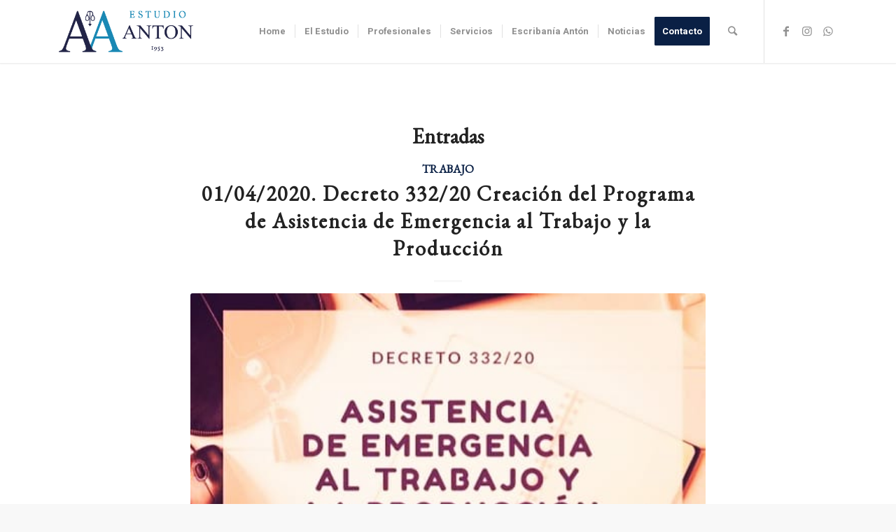

--- FILE ---
content_type: text/html; charset=UTF-8
request_url: http://jpanton.com.ar/tag/medidas-de-emergencia/
body_size: 13739
content:
<!DOCTYPE html>
<html lang="es" class="html_stretched responsive av-preloader-disabled av-default-lightbox  html_header_top html_logo_left html_main_nav_header html_menu_right html_slim html_header_sticky html_header_shrinking_disabled html_mobile_menu_tablet html_header_searchicon html_content_align_center html_header_unstick_top html_header_stretch_disabled html_minimal_header html_minimal_header_shadow html_elegant-blog html_av-overlay-side html_av-overlay-side-minimal html_av-submenu-noclone html_entry_id_2214 av-cookies-no-cookie-consent av-no-preview html_text_menu_active ">
<head>
<meta charset="UTF-8" />


<!-- mobile setting -->
<meta name="viewport" content="width=device-width, initial-scale=1">

<!-- Scripts/CSS and wp_head hook -->
<meta name='robots' content='index, follow, max-image-preview:large, max-snippet:-1, max-video-preview:-1' />

	<!-- This site is optimized with the Yoast SEO plugin v19.11 - https://yoast.com/wordpress/plugins/seo/ -->
	<title>medidas de emergencia archivos - Estudio Antón</title>
	<link rel="canonical" href="http://jpanton.com.ar/tag/medidas-de-emergencia/" />
	<meta property="og:locale" content="es_ES" />
	<meta property="og:type" content="article" />
	<meta property="og:title" content="medidas de emergencia archivos - Estudio Antón" />
	<meta property="og:url" content="http://jpanton.com.ar/tag/medidas-de-emergencia/" />
	<meta property="og:site_name" content="Estudio Antón" />
	<meta name="twitter:card" content="summary_large_image" />
	<script type="application/ld+json" class="yoast-schema-graph">{"@context":"https://schema.org","@graph":[{"@type":"CollectionPage","@id":"http://jpanton.com.ar/tag/medidas-de-emergencia/","url":"http://jpanton.com.ar/tag/medidas-de-emergencia/","name":"medidas de emergencia archivos - Estudio Antón","isPartOf":{"@id":"http://jpanton.com.ar/#website"},"primaryImageOfPage":{"@id":"http://jpanton.com.ar/tag/medidas-de-emergencia/#primaryimage"},"image":{"@id":"http://jpanton.com.ar/tag/medidas-de-emergencia/#primaryimage"},"thumbnailUrl":"http://jpanton.com.ar/wp-content/uploads/2020/04/WhatsApp-Image-2020-04-09-at-12.00.58.jpeg","breadcrumb":{"@id":"http://jpanton.com.ar/tag/medidas-de-emergencia/#breadcrumb"},"inLanguage":"es"},{"@type":"ImageObject","inLanguage":"es","@id":"http://jpanton.com.ar/tag/medidas-de-emergencia/#primaryimage","url":"http://jpanton.com.ar/wp-content/uploads/2020/04/WhatsApp-Image-2020-04-09-at-12.00.58.jpeg","contentUrl":"http://jpanton.com.ar/wp-content/uploads/2020/04/WhatsApp-Image-2020-04-09-at-12.00.58.jpeg","width":510,"height":273},{"@type":"BreadcrumbList","@id":"http://jpanton.com.ar/tag/medidas-de-emergencia/#breadcrumb","itemListElement":[{"@type":"ListItem","position":1,"name":"Portada","item":"http://jpanton.com.ar/"},{"@type":"ListItem","position":2,"name":"medidas de emergencia"}]},{"@type":"WebSite","@id":"http://jpanton.com.ar/#website","url":"http://jpanton.com.ar/","name":"Estudio Antón","description":"","publisher":{"@id":"http://jpanton.com.ar/#organization"},"potentialAction":[{"@type":"SearchAction","target":{"@type":"EntryPoint","urlTemplate":"http://jpanton.com.ar/?s={search_term_string}"},"query-input":"required name=search_term_string"}],"inLanguage":"es"},{"@type":"Organization","@id":"http://jpanton.com.ar/#organization","name":"Estudio Antón","url":"http://jpanton.com.ar/","logo":{"@type":"ImageObject","inLanguage":"es","@id":"http://jpanton.com.ar/#/schema/logo/image/","url":"http://jpanton.com.ar/wp-content/uploads/2020/04/logo_anton.png","contentUrl":"http://jpanton.com.ar/wp-content/uploads/2020/04/logo_anton.png","width":340,"height":156,"caption":"Estudio Antón"},"image":{"@id":"http://jpanton.com.ar/#/schema/logo/image/"},"sameAs":["https://www.instagram.com/estudio.anton/","https://www.facebook.com/estudioantonrqta"]}]}</script>
	<!-- / Yoast SEO plugin. -->


<link rel="alternate" type="application/rss+xml" title="Estudio Antón &raquo; Feed" href="http://jpanton.com.ar/feed/" />
<link rel="alternate" type="application/rss+xml" title="Estudio Antón &raquo; Feed de los comentarios" href="http://jpanton.com.ar/comments/feed/" />
<link rel="alternate" type="application/rss+xml" title="Estudio Antón &raquo; Etiqueta medidas de emergencia del feed" href="http://jpanton.com.ar/tag/medidas-de-emergencia/feed/" />

<!-- google webfont font replacement -->

			<script type='text/javascript'>

				(function() {
					
					/*	check if webfonts are disabled by user setting via cookie - or user must opt in.	*/
					var html = document.getElementsByTagName('html')[0];
					var cookie_check = html.className.indexOf('av-cookies-needs-opt-in') >= 0 || html.className.indexOf('av-cookies-can-opt-out') >= 0;
					var allow_continue = true;
					var silent_accept_cookie = html.className.indexOf('av-cookies-user-silent-accept') >= 0;

					if( cookie_check && ! silent_accept_cookie )
					{
						if( ! document.cookie.match(/aviaCookieConsent/) || html.className.indexOf('av-cookies-session-refused') >= 0 )
						{
							allow_continue = false;
						}
						else
						{
							if( ! document.cookie.match(/aviaPrivacyRefuseCookiesHideBar/) )
							{
								allow_continue = false;
							}
							else if( ! document.cookie.match(/aviaPrivacyEssentialCookiesEnabled/) )
							{
								allow_continue = false;
							}
							else if( document.cookie.match(/aviaPrivacyGoogleWebfontsDisabled/) )
							{
								allow_continue = false;
							}
						}
					}
					
					if( allow_continue )
					{
						var f = document.createElement('link');
					
						f.type 	= 'text/css';
						f.rel 	= 'stylesheet';
						f.href 	= '//fonts.googleapis.com/css?family=EB+Garamond%7CHeebo:100,400,700';
						f.id 	= 'avia-google-webfont';

						document.getElementsByTagName('head')[0].appendChild(f);
					}
				})();
			
			</script>
			<script type="text/javascript">
window._wpemojiSettings = {"baseUrl":"https:\/\/s.w.org\/images\/core\/emoji\/14.0.0\/72x72\/","ext":".png","svgUrl":"https:\/\/s.w.org\/images\/core\/emoji\/14.0.0\/svg\/","svgExt":".svg","source":{"concatemoji":"http:\/\/jpanton.com.ar\/wp-includes\/js\/wp-emoji-release.min.js?ver=8887832c184c9761bce614bca1f546f1"}};
/*! This file is auto-generated */
!function(e,a,t){var n,r,o,i=a.createElement("canvas"),p=i.getContext&&i.getContext("2d");function s(e,t){var a=String.fromCharCode,e=(p.clearRect(0,0,i.width,i.height),p.fillText(a.apply(this,e),0,0),i.toDataURL());return p.clearRect(0,0,i.width,i.height),p.fillText(a.apply(this,t),0,0),e===i.toDataURL()}function c(e){var t=a.createElement("script");t.src=e,t.defer=t.type="text/javascript",a.getElementsByTagName("head")[0].appendChild(t)}for(o=Array("flag","emoji"),t.supports={everything:!0,everythingExceptFlag:!0},r=0;r<o.length;r++)t.supports[o[r]]=function(e){if(p&&p.fillText)switch(p.textBaseline="top",p.font="600 32px Arial",e){case"flag":return s([127987,65039,8205,9895,65039],[127987,65039,8203,9895,65039])?!1:!s([55356,56826,55356,56819],[55356,56826,8203,55356,56819])&&!s([55356,57332,56128,56423,56128,56418,56128,56421,56128,56430,56128,56423,56128,56447],[55356,57332,8203,56128,56423,8203,56128,56418,8203,56128,56421,8203,56128,56430,8203,56128,56423,8203,56128,56447]);case"emoji":return!s([129777,127995,8205,129778,127999],[129777,127995,8203,129778,127999])}return!1}(o[r]),t.supports.everything=t.supports.everything&&t.supports[o[r]],"flag"!==o[r]&&(t.supports.everythingExceptFlag=t.supports.everythingExceptFlag&&t.supports[o[r]]);t.supports.everythingExceptFlag=t.supports.everythingExceptFlag&&!t.supports.flag,t.DOMReady=!1,t.readyCallback=function(){t.DOMReady=!0},t.supports.everything||(n=function(){t.readyCallback()},a.addEventListener?(a.addEventListener("DOMContentLoaded",n,!1),e.addEventListener("load",n,!1)):(e.attachEvent("onload",n),a.attachEvent("onreadystatechange",function(){"complete"===a.readyState&&t.readyCallback()})),(e=t.source||{}).concatemoji?c(e.concatemoji):e.wpemoji&&e.twemoji&&(c(e.twemoji),c(e.wpemoji)))}(window,document,window._wpemojiSettings);
</script>
<style type="text/css">
img.wp-smiley,
img.emoji {
	display: inline !important;
	border: none !important;
	box-shadow: none !important;
	height: 1em !important;
	width: 1em !important;
	margin: 0 0.07em !important;
	vertical-align: -0.1em !important;
	background: none !important;
	padding: 0 !important;
}
</style>
	<link rel='stylesheet' id='avia-grid-css' href='http://jpanton.com.ar/wp-content/themes/enfold/css/grid.css?ver=4.7.3' type='text/css' media='all' />
<link rel='stylesheet' id='avia-base-css' href='http://jpanton.com.ar/wp-content/themes/enfold/css/base.css?ver=4.7.3' type='text/css' media='all' />
<link rel='stylesheet' id='avia-layout-css' href='http://jpanton.com.ar/wp-content/themes/enfold/css/layout.css?ver=4.7.3' type='text/css' media='all' />
<link rel='stylesheet' id='avia-module-blog-css' href='http://jpanton.com.ar/wp-content/themes/enfold/config-templatebuilder/avia-shortcodes/blog/blog.css?ver=8887832c184c9761bce614bca1f546f1' type='text/css' media='all' />
<link rel='stylesheet' id='avia-module-postslider-css' href='http://jpanton.com.ar/wp-content/themes/enfold/config-templatebuilder/avia-shortcodes/postslider/postslider.css?ver=8887832c184c9761bce614bca1f546f1' type='text/css' media='all' />
<link rel='stylesheet' id='avia-module-button-css' href='http://jpanton.com.ar/wp-content/themes/enfold/config-templatebuilder/avia-shortcodes/buttons/buttons.css?ver=8887832c184c9761bce614bca1f546f1' type='text/css' media='all' />
<link rel='stylesheet' id='avia-module-buttonrow-css' href='http://jpanton.com.ar/wp-content/themes/enfold/config-templatebuilder/avia-shortcodes/buttonrow/buttonrow.css?ver=8887832c184c9761bce614bca1f546f1' type='text/css' media='all' />
<link rel='stylesheet' id='avia-module-comments-css' href='http://jpanton.com.ar/wp-content/themes/enfold/config-templatebuilder/avia-shortcodes/comments/comments.css?ver=8887832c184c9761bce614bca1f546f1' type='text/css' media='all' />
<link rel='stylesheet' id='avia-module-slideshow-css' href='http://jpanton.com.ar/wp-content/themes/enfold/config-templatebuilder/avia-shortcodes/slideshow/slideshow.css?ver=8887832c184c9761bce614bca1f546f1' type='text/css' media='all' />
<link rel='stylesheet' id='avia-module-slideshow-contentpartner-css' href='http://jpanton.com.ar/wp-content/themes/enfold/config-templatebuilder/avia-shortcodes/contentslider/contentslider.css?ver=8887832c184c9761bce614bca1f546f1' type='text/css' media='all' />
<link rel='stylesheet' id='avia-module-gallery-css' href='http://jpanton.com.ar/wp-content/themes/enfold/config-templatebuilder/avia-shortcodes/gallery/gallery.css?ver=8887832c184c9761bce614bca1f546f1' type='text/css' media='all' />
<link rel='stylesheet' id='avia-module-gridrow-css' href='http://jpanton.com.ar/wp-content/themes/enfold/config-templatebuilder/avia-shortcodes/grid_row/grid_row.css?ver=8887832c184c9761bce614bca1f546f1' type='text/css' media='all' />
<link rel='stylesheet' id='avia-module-heading-css' href='http://jpanton.com.ar/wp-content/themes/enfold/config-templatebuilder/avia-shortcodes/heading/heading.css?ver=8887832c184c9761bce614bca1f546f1' type='text/css' media='all' />
<link rel='stylesheet' id='avia-module-hr-css' href='http://jpanton.com.ar/wp-content/themes/enfold/config-templatebuilder/avia-shortcodes/hr/hr.css?ver=8887832c184c9761bce614bca1f546f1' type='text/css' media='all' />
<link rel='stylesheet' id='avia-module-icon-css' href='http://jpanton.com.ar/wp-content/themes/enfold/config-templatebuilder/avia-shortcodes/icon/icon.css?ver=8887832c184c9761bce614bca1f546f1' type='text/css' media='all' />
<link rel='stylesheet' id='avia-module-image-css' href='http://jpanton.com.ar/wp-content/themes/enfold/config-templatebuilder/avia-shortcodes/image/image.css?ver=8887832c184c9761bce614bca1f546f1' type='text/css' media='all' />
<link rel='stylesheet' id='avia-module-masonry-css' href='http://jpanton.com.ar/wp-content/themes/enfold/config-templatebuilder/avia-shortcodes/masonry_entries/masonry_entries.css?ver=8887832c184c9761bce614bca1f546f1' type='text/css' media='all' />
<link rel='stylesheet' id='avia-siteloader-css' href='http://jpanton.com.ar/wp-content/themes/enfold/css/avia-snippet-site-preloader.css?ver=8887832c184c9761bce614bca1f546f1' type='text/css' media='all' />
<link rel='stylesheet' id='avia-module-promobox-css' href='http://jpanton.com.ar/wp-content/themes/enfold/config-templatebuilder/avia-shortcodes/promobox/promobox.css?ver=8887832c184c9761bce614bca1f546f1' type='text/css' media='all' />
<link rel='stylesheet' id='avia-module-social-css' href='http://jpanton.com.ar/wp-content/themes/enfold/config-templatebuilder/avia-shortcodes/social_share/social_share.css?ver=8887832c184c9761bce614bca1f546f1' type='text/css' media='all' />
<link rel='stylesheet' id='avia-module-tabsection-css' href='http://jpanton.com.ar/wp-content/themes/enfold/config-templatebuilder/avia-shortcodes/tab_section/tab_section.css?ver=8887832c184c9761bce614bca1f546f1' type='text/css' media='all' />
<link rel='stylesheet' id='avia-module-tabs-css' href='http://jpanton.com.ar/wp-content/themes/enfold/config-templatebuilder/avia-shortcodes/tabs/tabs.css?ver=8887832c184c9761bce614bca1f546f1' type='text/css' media='all' />
<link rel='stylesheet' id='avia-module-toggles-css' href='http://jpanton.com.ar/wp-content/themes/enfold/config-templatebuilder/avia-shortcodes/toggles/toggles.css?ver=8887832c184c9761bce614bca1f546f1' type='text/css' media='all' />
<link rel='stylesheet' id='avia-module-video-css' href='http://jpanton.com.ar/wp-content/themes/enfold/config-templatebuilder/avia-shortcodes/video/video.css?ver=8887832c184c9761bce614bca1f546f1' type='text/css' media='all' />
<link rel='stylesheet' id='wp-block-library-css' href='http://jpanton.com.ar/wp-includes/css/dist/block-library/style.min.css?ver=8887832c184c9761bce614bca1f546f1' type='text/css' media='all' />
<link rel='stylesheet' id='classic-theme-styles-css' href='http://jpanton.com.ar/wp-includes/css/classic-themes.min.css?ver=1' type='text/css' media='all' />
<style id='global-styles-inline-css' type='text/css'>
body{--wp--preset--color--black: #000000;--wp--preset--color--cyan-bluish-gray: #abb8c3;--wp--preset--color--white: #ffffff;--wp--preset--color--pale-pink: #f78da7;--wp--preset--color--vivid-red: #cf2e2e;--wp--preset--color--luminous-vivid-orange: #ff6900;--wp--preset--color--luminous-vivid-amber: #fcb900;--wp--preset--color--light-green-cyan: #7bdcb5;--wp--preset--color--vivid-green-cyan: #00d084;--wp--preset--color--pale-cyan-blue: #8ed1fc;--wp--preset--color--vivid-cyan-blue: #0693e3;--wp--preset--color--vivid-purple: #9b51e0;--wp--preset--gradient--vivid-cyan-blue-to-vivid-purple: linear-gradient(135deg,rgba(6,147,227,1) 0%,rgb(155,81,224) 100%);--wp--preset--gradient--light-green-cyan-to-vivid-green-cyan: linear-gradient(135deg,rgb(122,220,180) 0%,rgb(0,208,130) 100%);--wp--preset--gradient--luminous-vivid-amber-to-luminous-vivid-orange: linear-gradient(135deg,rgba(252,185,0,1) 0%,rgba(255,105,0,1) 100%);--wp--preset--gradient--luminous-vivid-orange-to-vivid-red: linear-gradient(135deg,rgba(255,105,0,1) 0%,rgb(207,46,46) 100%);--wp--preset--gradient--very-light-gray-to-cyan-bluish-gray: linear-gradient(135deg,rgb(238,238,238) 0%,rgb(169,184,195) 100%);--wp--preset--gradient--cool-to-warm-spectrum: linear-gradient(135deg,rgb(74,234,220) 0%,rgb(151,120,209) 20%,rgb(207,42,186) 40%,rgb(238,44,130) 60%,rgb(251,105,98) 80%,rgb(254,248,76) 100%);--wp--preset--gradient--blush-light-purple: linear-gradient(135deg,rgb(255,206,236) 0%,rgb(152,150,240) 100%);--wp--preset--gradient--blush-bordeaux: linear-gradient(135deg,rgb(254,205,165) 0%,rgb(254,45,45) 50%,rgb(107,0,62) 100%);--wp--preset--gradient--luminous-dusk: linear-gradient(135deg,rgb(255,203,112) 0%,rgb(199,81,192) 50%,rgb(65,88,208) 100%);--wp--preset--gradient--pale-ocean: linear-gradient(135deg,rgb(255,245,203) 0%,rgb(182,227,212) 50%,rgb(51,167,181) 100%);--wp--preset--gradient--electric-grass: linear-gradient(135deg,rgb(202,248,128) 0%,rgb(113,206,126) 100%);--wp--preset--gradient--midnight: linear-gradient(135deg,rgb(2,3,129) 0%,rgb(40,116,252) 100%);--wp--preset--duotone--dark-grayscale: url('#wp-duotone-dark-grayscale');--wp--preset--duotone--grayscale: url('#wp-duotone-grayscale');--wp--preset--duotone--purple-yellow: url('#wp-duotone-purple-yellow');--wp--preset--duotone--blue-red: url('#wp-duotone-blue-red');--wp--preset--duotone--midnight: url('#wp-duotone-midnight');--wp--preset--duotone--magenta-yellow: url('#wp-duotone-magenta-yellow');--wp--preset--duotone--purple-green: url('#wp-duotone-purple-green');--wp--preset--duotone--blue-orange: url('#wp-duotone-blue-orange');--wp--preset--font-size--small: 13px;--wp--preset--font-size--medium: 20px;--wp--preset--font-size--large: 36px;--wp--preset--font-size--x-large: 42px;--wp--preset--spacing--20: 0.44rem;--wp--preset--spacing--30: 0.67rem;--wp--preset--spacing--40: 1rem;--wp--preset--spacing--50: 1.5rem;--wp--preset--spacing--60: 2.25rem;--wp--preset--spacing--70: 3.38rem;--wp--preset--spacing--80: 5.06rem;}:where(.is-layout-flex){gap: 0.5em;}body .is-layout-flow > .alignleft{float: left;margin-inline-start: 0;margin-inline-end: 2em;}body .is-layout-flow > .alignright{float: right;margin-inline-start: 2em;margin-inline-end: 0;}body .is-layout-flow > .aligncenter{margin-left: auto !important;margin-right: auto !important;}body .is-layout-constrained > .alignleft{float: left;margin-inline-start: 0;margin-inline-end: 2em;}body .is-layout-constrained > .alignright{float: right;margin-inline-start: 2em;margin-inline-end: 0;}body .is-layout-constrained > .aligncenter{margin-left: auto !important;margin-right: auto !important;}body .is-layout-constrained > :where(:not(.alignleft):not(.alignright):not(.alignfull)){max-width: var(--wp--style--global--content-size);margin-left: auto !important;margin-right: auto !important;}body .is-layout-constrained > .alignwide{max-width: var(--wp--style--global--wide-size);}body .is-layout-flex{display: flex;}body .is-layout-flex{flex-wrap: wrap;align-items: center;}body .is-layout-flex > *{margin: 0;}:where(.wp-block-columns.is-layout-flex){gap: 2em;}.has-black-color{color: var(--wp--preset--color--black) !important;}.has-cyan-bluish-gray-color{color: var(--wp--preset--color--cyan-bluish-gray) !important;}.has-white-color{color: var(--wp--preset--color--white) !important;}.has-pale-pink-color{color: var(--wp--preset--color--pale-pink) !important;}.has-vivid-red-color{color: var(--wp--preset--color--vivid-red) !important;}.has-luminous-vivid-orange-color{color: var(--wp--preset--color--luminous-vivid-orange) !important;}.has-luminous-vivid-amber-color{color: var(--wp--preset--color--luminous-vivid-amber) !important;}.has-light-green-cyan-color{color: var(--wp--preset--color--light-green-cyan) !important;}.has-vivid-green-cyan-color{color: var(--wp--preset--color--vivid-green-cyan) !important;}.has-pale-cyan-blue-color{color: var(--wp--preset--color--pale-cyan-blue) !important;}.has-vivid-cyan-blue-color{color: var(--wp--preset--color--vivid-cyan-blue) !important;}.has-vivid-purple-color{color: var(--wp--preset--color--vivid-purple) !important;}.has-black-background-color{background-color: var(--wp--preset--color--black) !important;}.has-cyan-bluish-gray-background-color{background-color: var(--wp--preset--color--cyan-bluish-gray) !important;}.has-white-background-color{background-color: var(--wp--preset--color--white) !important;}.has-pale-pink-background-color{background-color: var(--wp--preset--color--pale-pink) !important;}.has-vivid-red-background-color{background-color: var(--wp--preset--color--vivid-red) !important;}.has-luminous-vivid-orange-background-color{background-color: var(--wp--preset--color--luminous-vivid-orange) !important;}.has-luminous-vivid-amber-background-color{background-color: var(--wp--preset--color--luminous-vivid-amber) !important;}.has-light-green-cyan-background-color{background-color: var(--wp--preset--color--light-green-cyan) !important;}.has-vivid-green-cyan-background-color{background-color: var(--wp--preset--color--vivid-green-cyan) !important;}.has-pale-cyan-blue-background-color{background-color: var(--wp--preset--color--pale-cyan-blue) !important;}.has-vivid-cyan-blue-background-color{background-color: var(--wp--preset--color--vivid-cyan-blue) !important;}.has-vivid-purple-background-color{background-color: var(--wp--preset--color--vivid-purple) !important;}.has-black-border-color{border-color: var(--wp--preset--color--black) !important;}.has-cyan-bluish-gray-border-color{border-color: var(--wp--preset--color--cyan-bluish-gray) !important;}.has-white-border-color{border-color: var(--wp--preset--color--white) !important;}.has-pale-pink-border-color{border-color: var(--wp--preset--color--pale-pink) !important;}.has-vivid-red-border-color{border-color: var(--wp--preset--color--vivid-red) !important;}.has-luminous-vivid-orange-border-color{border-color: var(--wp--preset--color--luminous-vivid-orange) !important;}.has-luminous-vivid-amber-border-color{border-color: var(--wp--preset--color--luminous-vivid-amber) !important;}.has-light-green-cyan-border-color{border-color: var(--wp--preset--color--light-green-cyan) !important;}.has-vivid-green-cyan-border-color{border-color: var(--wp--preset--color--vivid-green-cyan) !important;}.has-pale-cyan-blue-border-color{border-color: var(--wp--preset--color--pale-cyan-blue) !important;}.has-vivid-cyan-blue-border-color{border-color: var(--wp--preset--color--vivid-cyan-blue) !important;}.has-vivid-purple-border-color{border-color: var(--wp--preset--color--vivid-purple) !important;}.has-vivid-cyan-blue-to-vivid-purple-gradient-background{background: var(--wp--preset--gradient--vivid-cyan-blue-to-vivid-purple) !important;}.has-light-green-cyan-to-vivid-green-cyan-gradient-background{background: var(--wp--preset--gradient--light-green-cyan-to-vivid-green-cyan) !important;}.has-luminous-vivid-amber-to-luminous-vivid-orange-gradient-background{background: var(--wp--preset--gradient--luminous-vivid-amber-to-luminous-vivid-orange) !important;}.has-luminous-vivid-orange-to-vivid-red-gradient-background{background: var(--wp--preset--gradient--luminous-vivid-orange-to-vivid-red) !important;}.has-very-light-gray-to-cyan-bluish-gray-gradient-background{background: var(--wp--preset--gradient--very-light-gray-to-cyan-bluish-gray) !important;}.has-cool-to-warm-spectrum-gradient-background{background: var(--wp--preset--gradient--cool-to-warm-spectrum) !important;}.has-blush-light-purple-gradient-background{background: var(--wp--preset--gradient--blush-light-purple) !important;}.has-blush-bordeaux-gradient-background{background: var(--wp--preset--gradient--blush-bordeaux) !important;}.has-luminous-dusk-gradient-background{background: var(--wp--preset--gradient--luminous-dusk) !important;}.has-pale-ocean-gradient-background{background: var(--wp--preset--gradient--pale-ocean) !important;}.has-electric-grass-gradient-background{background: var(--wp--preset--gradient--electric-grass) !important;}.has-midnight-gradient-background{background: var(--wp--preset--gradient--midnight) !important;}.has-small-font-size{font-size: var(--wp--preset--font-size--small) !important;}.has-medium-font-size{font-size: var(--wp--preset--font-size--medium) !important;}.has-large-font-size{font-size: var(--wp--preset--font-size--large) !important;}.has-x-large-font-size{font-size: var(--wp--preset--font-size--x-large) !important;}
.wp-block-navigation a:where(:not(.wp-element-button)){color: inherit;}
:where(.wp-block-columns.is-layout-flex){gap: 2em;}
.wp-block-pullquote{font-size: 1.5em;line-height: 1.6;}
</style>
<link rel='stylesheet' id='avia-scs-css' href='http://jpanton.com.ar/wp-content/themes/enfold/css/shortcodes.css?ver=4.7.3' type='text/css' media='all' />
<link rel='stylesheet' id='avia-popup-css-css' href='http://jpanton.com.ar/wp-content/themes/enfold/js/aviapopup/magnific-popup.css?ver=4.7.3' type='text/css' media='screen' />
<link rel='stylesheet' id='avia-lightbox-css' href='http://jpanton.com.ar/wp-content/themes/enfold/css/avia-snippet-lightbox.css?ver=4.7.3' type='text/css' media='screen' />
<link rel='stylesheet' id='avia-dynamic-css' href='http://jpanton.com.ar/wp-content/uploads/dynamic_avia/enfold.css?ver=6878f3950e69b' type='text/css' media='all' />
<link rel='stylesheet' id='avia-custom-css' href='http://jpanton.com.ar/wp-content/themes/enfold/css/custom.css?ver=4.7.3' type='text/css' media='all' />
<script type='text/javascript' src='http://jpanton.com.ar/wp-includes/js/jquery/jquery.min.js?ver=3.6.1' id='jquery-core-js'></script>
<script type='text/javascript' src='http://jpanton.com.ar/wp-includes/js/jquery/jquery-migrate.min.js?ver=3.3.2' id='jquery-migrate-js'></script>
<script type='text/javascript' src='http://jpanton.com.ar/wp-content/themes/enfold/js/avia-compat.js?ver=4.7.3' id='avia-compat-js'></script>
<link rel="https://api.w.org/" href="http://jpanton.com.ar/wp-json/" /><link rel="alternate" type="application/json" href="http://jpanton.com.ar/wp-json/wp/v2/tags/250" /><link rel="EditURI" type="application/rsd+xml" title="RSD" href="http://jpanton.com.ar/xmlrpc.php?rsd" />
<link rel="wlwmanifest" type="application/wlwmanifest+xml" href="http://jpanton.com.ar/wp-includes/wlwmanifest.xml" />

<link rel="profile" href="http://gmpg.org/xfn/11" />
<link rel="alternate" type="application/rss+xml" title="Estudio Antón RSS2 Feed" href="http://jpanton.com.ar/feed/" />
<link rel="pingback" href="http://jpanton.com.ar/xmlrpc.php" />
<!--[if lt IE 9]><script src="http://jpanton.com.ar/wp-content/themes/enfold/js/html5shiv.js"></script><![endif]-->
<link rel="icon" href="http://jpanton.com.ar/wp-content/uploads/2020/04/favicon_anton.png" type="image/png">
<link rel="icon" href="http://jpanton.com.ar/wp-content/uploads/2020/03/cropped-favicon-32x32.png" sizes="32x32" />
<link rel="icon" href="http://jpanton.com.ar/wp-content/uploads/2020/03/cropped-favicon-192x192.png" sizes="192x192" />
<link rel="apple-touch-icon" href="http://jpanton.com.ar/wp-content/uploads/2020/03/cropped-favicon-180x180.png" />
<meta name="msapplication-TileImage" content="http://jpanton.com.ar/wp-content/uploads/2020/03/cropped-favicon-270x270.png" />
<style type='text/css'>
@font-face {font-family: 'entypo-fontello'; font-weight: normal; font-style: normal; font-display: auto;
src: url('http://jpanton.com.ar/wp-content/themes/enfold/config-templatebuilder/avia-template-builder/assets/fonts/entypo-fontello.eot');
src: url('http://jpanton.com.ar/wp-content/themes/enfold/config-templatebuilder/avia-template-builder/assets/fonts/entypo-fontello.eot?#iefix') format('embedded-opentype'), 
url('http://jpanton.com.ar/wp-content/themes/enfold/config-templatebuilder/avia-template-builder/assets/fonts/entypo-fontello.woff') format('woff'),
url('http://jpanton.com.ar/wp-content/themes/enfold/config-templatebuilder/avia-template-builder/assets/fonts/entypo-fontello.woff2') format('woff2'),
url('http://jpanton.com.ar/wp-content/themes/enfold/config-templatebuilder/avia-template-builder/assets/fonts/entypo-fontello.ttf') format('truetype'), 
url('http://jpanton.com.ar/wp-content/themes/enfold/config-templatebuilder/avia-template-builder/assets/fonts/entypo-fontello.svg#entypo-fontello') format('svg');
} #top .avia-font-entypo-fontello, body .avia-font-entypo-fontello, html body [data-av_iconfont='entypo-fontello']:before{ font-family: 'entypo-fontello'; }

@font-face {font-family: 'justice'; font-weight: normal; font-style: normal; font-display: auto;
src: url('http://jpanton.com.ar/wp-content/uploads/avia_fonts/justice/justice.eot');
src: url('http://jpanton.com.ar/wp-content/uploads/avia_fonts/justice/justice.eot?#iefix') format('embedded-opentype'), 
url('http://jpanton.com.ar/wp-content/uploads/avia_fonts/justice/justice.woff') format('woff'),
url('http://jpanton.com.ar/wp-content/uploads/avia_fonts/justice/justice.woff2') format('woff2'),
url('http://jpanton.com.ar/wp-content/uploads/avia_fonts/justice/justice.ttf') format('truetype'), 
url('http://jpanton.com.ar/wp-content/uploads/avia_fonts/justice/justice.svg#justice') format('svg');
} #top .avia-font-justice, body .avia-font-justice, html body [data-av_iconfont='justice']:before{ font-family: 'justice'; }
</style>

<!--
Debugging Info for Theme support: 

Theme: Enfold
Version: 4.7.3
Installed: enfold
AviaFramework Version: 5.0
AviaBuilder Version: 4.7.1.1
aviaElementManager Version: 1.0.1
ML:192-PU:21-PLA:3
WP:6.1.9
Compress: CSS:disabled - JS:disabled
Updates: disabled
PLAu:3
--><!-- Facebook Pixel Code -->
<script>
  !function(f,b,e,v,n,t,s)
  {if(f.fbq)return;n=f.fbq=function(){n.callMethod?
  n.callMethod.apply(n,arguments):n.queue.push(arguments)};
  if(!f._fbq)f._fbq=n;n.push=n;n.loaded=!0;n.version='2.0';
  n.queue=[];t=b.createElement(e);t.async=!0;
  t.src=v;s=b.getElementsByTagName(e)[0];
  s.parentNode.insertBefore(t,s)}(window, document,'script',
  'https://connect.facebook.net/en_US/fbevents.js');
  fbq('init', '288391682187387');
  fbq('track', 'PageView');
</script>
<noscript><img height="1" width="1" style="display:none"
  src="https://www.facebook.com/tr?id=288391682187387&ev=PageView&noscript=1"
/></noscript>
<!-- End Facebook Pixel Code -->
</head>




<body id="top" class="archive tag tag-medidas-de-emergencia tag-250  rtl_columns stretched eb_garamond heebo no_sidebar_border" itemscope="itemscope" itemtype="https://schema.org/WebPage" >

	<svg xmlns="http://www.w3.org/2000/svg" viewBox="0 0 0 0" width="0" height="0" focusable="false" role="none" style="visibility: hidden; position: absolute; left: -9999px; overflow: hidden;" ><defs><filter id="wp-duotone-dark-grayscale"><feColorMatrix color-interpolation-filters="sRGB" type="matrix" values=" .299 .587 .114 0 0 .299 .587 .114 0 0 .299 .587 .114 0 0 .299 .587 .114 0 0 " /><feComponentTransfer color-interpolation-filters="sRGB" ><feFuncR type="table" tableValues="0 0.49803921568627" /><feFuncG type="table" tableValues="0 0.49803921568627" /><feFuncB type="table" tableValues="0 0.49803921568627" /><feFuncA type="table" tableValues="1 1" /></feComponentTransfer><feComposite in2="SourceGraphic" operator="in" /></filter></defs></svg><svg xmlns="http://www.w3.org/2000/svg" viewBox="0 0 0 0" width="0" height="0" focusable="false" role="none" style="visibility: hidden; position: absolute; left: -9999px; overflow: hidden;" ><defs><filter id="wp-duotone-grayscale"><feColorMatrix color-interpolation-filters="sRGB" type="matrix" values=" .299 .587 .114 0 0 .299 .587 .114 0 0 .299 .587 .114 0 0 .299 .587 .114 0 0 " /><feComponentTransfer color-interpolation-filters="sRGB" ><feFuncR type="table" tableValues="0 1" /><feFuncG type="table" tableValues="0 1" /><feFuncB type="table" tableValues="0 1" /><feFuncA type="table" tableValues="1 1" /></feComponentTransfer><feComposite in2="SourceGraphic" operator="in" /></filter></defs></svg><svg xmlns="http://www.w3.org/2000/svg" viewBox="0 0 0 0" width="0" height="0" focusable="false" role="none" style="visibility: hidden; position: absolute; left: -9999px; overflow: hidden;" ><defs><filter id="wp-duotone-purple-yellow"><feColorMatrix color-interpolation-filters="sRGB" type="matrix" values=" .299 .587 .114 0 0 .299 .587 .114 0 0 .299 .587 .114 0 0 .299 .587 .114 0 0 " /><feComponentTransfer color-interpolation-filters="sRGB" ><feFuncR type="table" tableValues="0.54901960784314 0.98823529411765" /><feFuncG type="table" tableValues="0 1" /><feFuncB type="table" tableValues="0.71764705882353 0.25490196078431" /><feFuncA type="table" tableValues="1 1" /></feComponentTransfer><feComposite in2="SourceGraphic" operator="in" /></filter></defs></svg><svg xmlns="http://www.w3.org/2000/svg" viewBox="0 0 0 0" width="0" height="0" focusable="false" role="none" style="visibility: hidden; position: absolute; left: -9999px; overflow: hidden;" ><defs><filter id="wp-duotone-blue-red"><feColorMatrix color-interpolation-filters="sRGB" type="matrix" values=" .299 .587 .114 0 0 .299 .587 .114 0 0 .299 .587 .114 0 0 .299 .587 .114 0 0 " /><feComponentTransfer color-interpolation-filters="sRGB" ><feFuncR type="table" tableValues="0 1" /><feFuncG type="table" tableValues="0 0.27843137254902" /><feFuncB type="table" tableValues="0.5921568627451 0.27843137254902" /><feFuncA type="table" tableValues="1 1" /></feComponentTransfer><feComposite in2="SourceGraphic" operator="in" /></filter></defs></svg><svg xmlns="http://www.w3.org/2000/svg" viewBox="0 0 0 0" width="0" height="0" focusable="false" role="none" style="visibility: hidden; position: absolute; left: -9999px; overflow: hidden;" ><defs><filter id="wp-duotone-midnight"><feColorMatrix color-interpolation-filters="sRGB" type="matrix" values=" .299 .587 .114 0 0 .299 .587 .114 0 0 .299 .587 .114 0 0 .299 .587 .114 0 0 " /><feComponentTransfer color-interpolation-filters="sRGB" ><feFuncR type="table" tableValues="0 0" /><feFuncG type="table" tableValues="0 0.64705882352941" /><feFuncB type="table" tableValues="0 1" /><feFuncA type="table" tableValues="1 1" /></feComponentTransfer><feComposite in2="SourceGraphic" operator="in" /></filter></defs></svg><svg xmlns="http://www.w3.org/2000/svg" viewBox="0 0 0 0" width="0" height="0" focusable="false" role="none" style="visibility: hidden; position: absolute; left: -9999px; overflow: hidden;" ><defs><filter id="wp-duotone-magenta-yellow"><feColorMatrix color-interpolation-filters="sRGB" type="matrix" values=" .299 .587 .114 0 0 .299 .587 .114 0 0 .299 .587 .114 0 0 .299 .587 .114 0 0 " /><feComponentTransfer color-interpolation-filters="sRGB" ><feFuncR type="table" tableValues="0.78039215686275 1" /><feFuncG type="table" tableValues="0 0.94901960784314" /><feFuncB type="table" tableValues="0.35294117647059 0.47058823529412" /><feFuncA type="table" tableValues="1 1" /></feComponentTransfer><feComposite in2="SourceGraphic" operator="in" /></filter></defs></svg><svg xmlns="http://www.w3.org/2000/svg" viewBox="0 0 0 0" width="0" height="0" focusable="false" role="none" style="visibility: hidden; position: absolute; left: -9999px; overflow: hidden;" ><defs><filter id="wp-duotone-purple-green"><feColorMatrix color-interpolation-filters="sRGB" type="matrix" values=" .299 .587 .114 0 0 .299 .587 .114 0 0 .299 .587 .114 0 0 .299 .587 .114 0 0 " /><feComponentTransfer color-interpolation-filters="sRGB" ><feFuncR type="table" tableValues="0.65098039215686 0.40392156862745" /><feFuncG type="table" tableValues="0 1" /><feFuncB type="table" tableValues="0.44705882352941 0.4" /><feFuncA type="table" tableValues="1 1" /></feComponentTransfer><feComposite in2="SourceGraphic" operator="in" /></filter></defs></svg><svg xmlns="http://www.w3.org/2000/svg" viewBox="0 0 0 0" width="0" height="0" focusable="false" role="none" style="visibility: hidden; position: absolute; left: -9999px; overflow: hidden;" ><defs><filter id="wp-duotone-blue-orange"><feColorMatrix color-interpolation-filters="sRGB" type="matrix" values=" .299 .587 .114 0 0 .299 .587 .114 0 0 .299 .587 .114 0 0 .299 .587 .114 0 0 " /><feComponentTransfer color-interpolation-filters="sRGB" ><feFuncR type="table" tableValues="0.098039215686275 1" /><feFuncG type="table" tableValues="0 0.66274509803922" /><feFuncB type="table" tableValues="0.84705882352941 0.41960784313725" /><feFuncA type="table" tableValues="1 1" /></feComponentTransfer><feComposite in2="SourceGraphic" operator="in" /></filter></defs></svg>
	<div id='wrap_all'>

	
<header id='header' class='all_colors header_color light_bg_color  av_header_top av_logo_left av_main_nav_header av_menu_right av_slim av_header_sticky av_header_shrinking_disabled av_header_stretch_disabled av_mobile_menu_tablet av_header_searchicon av_header_unstick_top av_seperator_small_border av_minimal_header av_minimal_header_shadow av_bottom_nav_disabled '  role="banner" itemscope="itemscope" itemtype="https://schema.org/WPHeader" >

		<div  id='header_main' class='container_wrap container_wrap_logo'>
	
        <div class='container av-logo-container'><div class='inner-container'><span class='logo'><a href='http://jpanton.com.ar/'><img height='100' width='300' src='http://jpanton.com.ar/wp-content/uploads/2020/04/logo_anton.png' alt='Estudio Antón' title='' /></a></span><nav class='main_menu' data-selectname='Selecciona una página'  role="navigation" itemscope="itemscope" itemtype="https://schema.org/SiteNavigationElement" ><div class="avia-menu av-main-nav-wrap av_menu_icon_beside"><ul id="avia-menu" class="menu av-main-nav"><li id="menu-item-852" class="menu-item menu-item-type-post_type menu-item-object-page menu-item-home menu-item-top-level menu-item-top-level-1"><a href="http://jpanton.com.ar/" itemprop="url"><span class="avia-bullet"></span><span class="avia-menu-text">Home</span><span class="avia-menu-fx"><span class="avia-arrow-wrap"><span class="avia-arrow"></span></span></span></a></li>
<li id="menu-item-849" class="menu-item menu-item-type-post_type menu-item-object-page menu-item-has-children menu-item-top-level menu-item-top-level-2"><a href="http://jpanton.com.ar/el-estudio/" itemprop="url"><span class="avia-bullet"></span><span class="avia-menu-text">El Estudio</span><span class="avia-menu-fx"><span class="avia-arrow-wrap"><span class="avia-arrow"></span></span></span></a>


<ul class="sub-menu">
	<li id="menu-item-1924" class="menu-item menu-item-type-custom menu-item-object-custom"><a href="http://jpanton.com.ar/el-estudio/#historia" itemprop="url"><span class="avia-bullet"></span><span class="avia-menu-text">Un poco de historia</span></a></li>
	<li id="menu-item-1925" class="menu-item menu-item-type-custom menu-item-object-custom"><a href="http://jpanton.com.ar/el-estudio/#mision" itemprop="url"><span class="avia-bullet"></span><span class="avia-menu-text">Misión</span></a></li>
	<li id="menu-item-1298" class="menu-item menu-item-type-post_type menu-item-object-page"><a href="http://jpanton.com.ar/corresponsales/" itemprop="url"><span class="avia-bullet"></span><span class="avia-menu-text">Corresponsales</span></a></li>
</ul>
</li>
<li id="menu-item-850" class="menu-item menu-item-type-post_type menu-item-object-page menu-item-has-children menu-item-top-level menu-item-top-level-3"><a href="http://jpanton.com.ar/profesionales/" itemprop="url"><span class="avia-bullet"></span><span class="avia-menu-text">Profesionales</span><span class="avia-menu-fx"><span class="avia-arrow-wrap"><span class="avia-arrow"></span></span></span></a>


<ul class="sub-menu">
	<li id="menu-item-1239" class="menu-item menu-item-type-post_type menu-item-object-page"><a href="http://jpanton.com.ar/profesionales/juan-pedro-anton/" itemprop="url"><span class="avia-bullet"></span><span class="avia-menu-text">Juan Pedro Antón</span></a></li>
	<li id="menu-item-1238" class="menu-item menu-item-type-post_type menu-item-object-page"><a href="http://jpanton.com.ar/profesionales/juan-pedro-anton-h/" itemprop="url"><span class="avia-bullet"></span><span class="avia-menu-text">Juan Pedro Antón (H)</span></a></li>
	<li id="menu-item-1237" class="menu-item menu-item-type-post_type menu-item-object-page"><a href="http://jpanton.com.ar/profesionales/javier-galbusera/" itemprop="url"><span class="avia-bullet"></span><span class="avia-menu-text">Javier Galbusera</span></a></li>
	<li id="menu-item-1938" class="menu-item menu-item-type-custom menu-item-object-custom"><a href="http://jpanton.com.ar/profesionales/#reveca-sartor" itemprop="url"><span class="avia-bullet"></span><span class="avia-menu-text">Reveca Sartor</span></a></li>
	<li id="menu-item-1941" class="menu-item menu-item-type-custom menu-item-object-custom"><a href="http://jpanton.com.ar/profesionales/#lorena-gimenez" itemprop="url"><span class="avia-bullet"></span><span class="avia-menu-text">Lorena Gimenez</span></a></li>
	<li id="menu-item-1942" class="menu-item menu-item-type-custom menu-item-object-custom"><a href="http://jpanton.com.ar/profesionales/#nair-bosch" itemprop="url"><span class="avia-bullet"></span><span class="avia-menu-text">Nair Bosch</span></a></li>
</ul>
</li>
<li id="menu-item-845" class="menu-item menu-item-type-post_type menu-item-object-page menu-item-top-level menu-item-top-level-4"><a href="http://jpanton.com.ar/servicios/" itemprop="url"><span class="avia-bullet"></span><span class="avia-menu-text">Servicios</span><span class="avia-menu-fx"><span class="avia-arrow-wrap"><span class="avia-arrow"></span></span></span></a></li>
<li id="menu-item-1322" class="menu-item menu-item-type-post_type menu-item-object-page menu-item-mega-parent  menu-item-top-level menu-item-top-level-5"><a href="http://jpanton.com.ar/escribania-anton/" itemprop="url"><span class="avia-bullet"></span><span class="avia-menu-text">Escribanía Antón</span><span class="avia-menu-fx"><span class="avia-arrow-wrap"><span class="avia-arrow"></span></span></span></a></li>
<li id="menu-item-847" class="menu-item menu-item-type-post_type menu-item-object-page menu-item-top-level menu-item-top-level-6"><a href="http://jpanton.com.ar/noticias/" itemprop="url"><span class="avia-bullet"></span><span class="avia-menu-text">Noticias</span><span class="avia-menu-fx"><span class="avia-arrow-wrap"><span class="avia-arrow"></span></span></span></a></li>
<li id="menu-item-848" class="menu-item menu-item-type-post_type menu-item-object-page av-menu-button av-menu-button-colored menu-item-top-level menu-item-top-level-7"><a href="http://jpanton.com.ar/contacto/" itemprop="url"><span class="avia-bullet"></span><span class="avia-menu-text">Contacto</span><span class="avia-menu-fx"><span class="avia-arrow-wrap"><span class="avia-arrow"></span></span></span></a></li>
<li id="menu-item-search" class="noMobile menu-item menu-item-search-dropdown menu-item-avia-special"><a aria-label="Buscar" href="?s=" rel="nofollow" data-avia-search-tooltip="

&lt;form role=&quot;search&quot; action=&quot;http://jpanton.com.ar/&quot; id=&quot;searchform&quot; method=&quot;get&quot; class=&quot;&quot;&gt;
	&lt;div&gt;
		&lt;input type=&quot;submit&quot; value=&quot;&quot; id=&quot;searchsubmit&quot; class=&quot;button avia-font-entypo-fontello&quot; /&gt;
		&lt;input type=&quot;text&quot; id=&quot;s&quot; name=&quot;s&quot; value=&quot;&quot; placeholder=&#039;Buscar&#039; /&gt;
			&lt;/div&gt;
&lt;/form&gt;" aria-hidden='false' data-av_icon='' data-av_iconfont='entypo-fontello'><span class="avia_hidden_link_text">Buscar</span></a></li><li class="av-burger-menu-main menu-item-avia-special av-small-burger-icon">
	        			<a href="#">
							<span class="av-hamburger av-hamburger--spin av-js-hamburger">
					        <span class="av-hamburger-box">
						          <span class="av-hamburger-inner"></span>
						          <strong>Menú</strong>
					        </span>
							</span>
						</a>
	        		   </li></ul></div><ul class='noLightbox social_bookmarks icon_count_3'><li class='social_bookmarks_facebook av-social-link-facebook social_icon_1'><a target="_blank" aria-label="Link to Facebook" href='https://www.facebook.com/estudio.anton/' aria-hidden='false' data-av_icon='' data-av_iconfont='entypo-fontello' title='Facebook' rel="noopener"><span class='avia_hidden_link_text'>Facebook</span></a></li><li class='social_bookmarks_instagram av-social-link-instagram social_icon_2'><a target="_blank" aria-label="Link to Instagram" href='https://www.instagram.com/estudio.anton/' aria-hidden='false' data-av_icon='' data-av_iconfont='entypo-fontello' title='Instagram' rel="noopener"><span class='avia_hidden_link_text'>Instagram</span></a></li><li class='social_bookmarks_whatsapp av-social-link-whatsapp social_icon_3'><a target="_blank" aria-label="Link to WhatsApp" href='https://wa.me/543482448651' aria-hidden='false' data-av_icon='' data-av_iconfont='entypo-fontello' title='WhatsApp' rel="noopener"><span class='avia_hidden_link_text'>WhatsApp</span></a></li></ul></nav></div> </div> 
		<!-- end container_wrap-->
		</div>
		<div class='header_bg'></div>

<!-- end header -->
</header>
		
	<div id='main' class='all_colors' data-scroll-offset='88'>

	
        <div class='container_wrap container_wrap_first main_color fullsize'>

            <div class='container template-blog '>

                <main class='content av-content-full alpha units'  role="main" itemprop="mainContentOfPage" itemscope="itemscope" itemtype="https://schema.org/Blog" >

                    <div class="category-term-description">
                                            </div>

                    <h3 class='post-title tag-page-post-type-title '>Entradas</h3><article class='post-entry post-entry-type-image post-entry-2214 post-loop-1 post-parity-odd post-entry-last custom  post-2214 post type-post status-publish format-image has-post-thumbnail hentry category-trabajo tag-coronavirus tag-decreto-332 tag-decreto-332-20 tag-emergencia tag-emergencia-al-trabajo-y-la-produccion tag-medidas-de-emergencia tag-mipymes tag-pequenas-y-medianas-empresas tag-programa tag-programa-de-asistencia tag-programa-de-asistencia-de-emergencia-al-trabajo-y-la-produccion tag-programa-de-recuperacion-productiva tag-repro tag-trabajo tag-trabajo-y-produccion post_format-post-format-image'  itemscope="itemscope" itemtype="https://schema.org/BlogPosting" ><div class='blog-meta'></div><div class='entry-content-wrapper clearfix image-content'><header class="entry-content-header"><div class="av-heading-wrapper"><span class="blog-categories minor-meta"><a href="http://jpanton.com.ar/category/trabajo/" rel="tag">Trabajo</a> </span><h2 class='post-title entry-title '  itemprop="headline" >	<a href='http://jpanton.com.ar/01-04-2020-decreto-332-20-creacion-del-programa-de-asistencia-de-emergencia-al-trabajo-y-la-produccion/' rel='bookmark' title='Enlace permanente: 01/04/2020. Decreto 332/20 Creación del Programa de Asistencia de Emergencia al Trabajo y la Producción'>01/04/2020. Decreto 332/20 Creación del Programa de Asistencia de Emergencia al Trabajo y la Producción			<span class='post-format-icon minor-meta'></span>	</a></h2></div></header><span class="av-vertical-delimiter"></span><div class="big-preview custom"><div class="avia-post-format-image"><a href="http://jpanton.com.ar/wp-content/uploads/2020/04/WhatsApp-Image-2020-04-09-at-12.00.58.jpeg"><img width="510" height="273" src="http://jpanton.com.ar/wp-content/uploads/2020/04/WhatsApp-Image-2020-04-09-at-12.00.58.jpeg" class="attachment-large size-large wp-post-image" alt="" decoding="async" loading="lazy" srcset="http://jpanton.com.ar/wp-content/uploads/2020/04/WhatsApp-Image-2020-04-09-at-12.00.58.jpeg 510w, http://jpanton.com.ar/wp-content/uploads/2020/04/WhatsApp-Image-2020-04-09-at-12.00.58-300x161.jpeg 300w" sizes="(max-width: 510px) 100vw, 510px" /></a></div></div><div class="entry-content"  itemprop="text" >
<p>Con el objetivo de morigerar el impacto económico de la emergencia sanitaria y contener la merma de la actividad productiva que afecta de manera inmediata principalmente a las micro, pequeñas y medianas empresas, el Gobierno Nacional dispuso la creación del Programa de Asistencia de Emergencia al Trabajo y la Producción. El mismo, destinado tanto a empleadores como a trabajadores, consiste en la postergación o reducción de hasta el 95% del pago de contribuciones patronales, la asignación compensatoria al salario para trabajadores a cargo del Estado, un sistema integral de prestaciones por desempleo, así como la asistencia a través del Programa de Recuperación Productiva (REPRO) del Ministerio de Trabajo, Empleo y Seguridad Social.</p>
<p>Decreto completo en: <a href="https://www.boletinoficial.gob.ar/suplementos/2020040101NS.pdf">https://www.boletinoficial.gob.ar/suplementos/2020040101NS.pdf</a></p>
</div><span class='post-meta-infos'><time class='date-container minor-meta updated' >09/04/2020</time><span class='text-sep text-sep-date'>/</span><span class="blog-author minor-meta">por <span class="entry-author-link" ><span class="vcard author"><span class="fn"><a href="http://jpanton.com.ar/author/lencina92/" title="Entradas de Pierina" rel="author">Pierina</a></span></span></span></span></span><footer class="entry-footer"></footer><div class='post_delimiter'></div></div><div class='post_author_timeline'></div><span class='hidden'>
				<span class='av-structured-data'  itemprop="image" itemscope="itemscope" itemtype="https://schema.org/ImageObject" >
						<span itemprop='url'>http://jpanton.com.ar/wp-content/uploads/2020/04/WhatsApp-Image-2020-04-09-at-12.00.58.jpeg</span>
						<span itemprop='height'>273</span>
						<span itemprop='width'>510</span>
				</span>
				<span class='av-structured-data'  itemprop="publisher" itemtype="https://schema.org/Organization" itemscope="itemscope" >
						<span itemprop='name'>Pierina</span>
						<span itemprop='logo' itemscope itemtype='https://schema.org/ImageObject'>
							<span itemprop='url'>http://jpanton.com.ar/wp-content/uploads/2020/04/logo_anton.png</span>
						 </span>
				</span><span class='av-structured-data'  itemprop="author" itemscope="itemscope" itemtype="https://schema.org/Person" ><span itemprop='name'>Pierina</span></span><span class='av-structured-data'  itemprop="datePublished" datetime="2020-04-09T12:08:33-03:00" >2020-04-09 12:08:33</span><span class='av-structured-data'  itemprop="dateModified" itemtype="https://schema.org/dateModified" >2021-06-03 12:01:34</span><span class='av-structured-data'  itemprop="mainEntityOfPage" itemtype="https://schema.org/mainEntityOfPage" ><span itemprop='name'>01/04/2020. Decreto 332/20 Creación del Programa de Asistencia de Emergencia al Trabajo y la Producción</span></span></span></article><div class='custom'></div>
                <!--end content-->
                </main>

                
            </div><!--end container-->

        </div><!-- close default .container_wrap element -->


		<p><div id='footer-template'  class='avia-section footer_color avia-section-default avia-no-shadow  avia-bg-style-scroll  avia-builder-el-0  avia-builder-el-no-sibling   container_wrap fullsize' style='background-color: #0a2045;  '  ><div class='container' ><main  role="main" itemprop="mainContentOfPage" itemscope="itemscope" itemtype="https://schema.org/Blog"  class='template-page content  av-content-full alpha units'><div class='post-entry post-entry-type-page post-entry-2214'><div class='entry-content-wrapper clearfix'>
<div class="flex_column av_one_full  flex_column_div av-zero-column-padding first  avia-builder-el-1  el_before_av_hr  avia-builder-el-first  " style='border-radius:0px; '><div  class='avia-buttonrow-wrap avia-buttonrow-center   avia-builder-el-2  el_before_av_textblock  avia-builder-el-first '>
<a href='https://facebook.com/estudio.anton/' data-avia-tooltip="Seguinos en Facebook" class='avia-button  av-button-label-on-hover  av-button-notext  avia-icon_select-yes-left-icon avia-color-light avia-size-large ' target="_blank" style='margin-bottom:20px; margin-left:10px; margin-right:10px; ' rel="noopener"><span class='avia_button_icon avia_button_icon_left ' aria-hidden='true' data-av_icon='' data-av_iconfont='entypo-fontello'></span><span class='avia_iconbox_title' ></span></a>
<a href='https://www.instagram.com/estudio.anton/' data-avia-tooltip="Seguinos en Instagram" class='avia-button  av-button-label-on-hover  av-button-notext  avia-icon_select-yes-left-icon avia-color-light avia-size-large ' target="_blank" style='margin-bottom:20px; margin-left:10px; margin-right:10px; ' rel="noopener"><span class='avia_button_icon avia_button_icon_left ' aria-hidden='true' data-av_icon='' data-av_iconfont='entypo-fontello'></span><span class='avia_iconbox_title' ></span></a>
<a href='https://wa.me/543482448651' data-avia-tooltip="Enviar un WhatsApp" class='avia-button  av-button-label-on-hover  av-button-notext  avia-icon_select-yes-left-icon avia-color-light avia-size-large ' target="_blank" style='margin-bottom:20px; margin-left:10px; margin-right:10px; ' rel="noopener"><span class='avia_button_icon avia_button_icon_left ' aria-hidden='true' data-av_icon='' data-av_iconfont='entypo-fontello'></span><span class='avia_iconbox_title' ></span></a>
<a href='mailto:jpanton@jpanton.com.ar' data-avia-tooltip="Enviar un Email" class='avia-button  av-button-label-on-hover  av-button-notext  avia-icon_select-yes-left-icon avia-color-light avia-size-large '  target="_blank"  style='margin-bottom:20px; margin-left:10px; margin-right:10px; ' ><span class='avia_button_icon avia_button_icon_left ' aria-hidden='true' data-av_icon='' data-av_iconfont='entypo-fontello'></span><span class='avia_iconbox_title' ></span></a>
</div>
<section class="av_textblock_section "  itemscope="itemscope" itemtype="https://schema.org/CreativeWork" ><div class='avia_textblock  av_inherit_color '  style='font-size:12px; color:#ffffff; '  itemprop="text" ><p style="text-align: center;"><strong>CONTACTO</strong></p>
<p style="text-align: center;"><strong>Estudio Jurídico</strong>: Patricio Diez 845 (3560) Reconquista, Santa Fe, ARG<br />
+54 3482 420292 / 423376 | WhatsApp: <a href="https://wa.me/543482448651">+54 3482 448651</a> | Email: jpanton@jpanton.com.ar</p>
<p style="text-align: center;"><strong>Escribanía</strong>: Patricio Diez 827 (3560) Reconquista, Santa Fe, ARG<br />
+54 3482 423104 | WhatsApp: <a href="https://wa.me/543482442553">+54 3482 442553</a> | Email: antonadela@trcnet.com.ar</p>
<p style="text-align: center;"><strong>DÍAS Y HORARIOS DE ATENCIÓN</strong></p>
<p style="text-align: center;"><strong>Estudio Jurídico</strong>: lunes a jueves de 7:30 a 17:30 h | viernes de 7:30 a 17 h<br />
<strong>Escribanía</strong>: lunes a viernes de 8:30 a 16:30 h</p>
<p style="text-align: center;"><strong>CONSULTAS Y TURNOS</strong></p>
<p style="text-align: center;">Para solicitar una consulta personalizada con nuestros profesionales, complete el siguiente <a href="https://bit.ly/TurnosAnton" target="_blank" rel="noopener">formulario</a> y lo contactaremos para coordinar un turno.<br />
Por otro lado, puede <a href="http://jpanton.com.ar/contacto/">contactarnos</a> para realizar una consulta general de forma gratuita, excepto que se trate de temas de relevante importancia y que demanden costos extras.</p>
<p style="text-align: center;"><strong>MEDIOS DE PAGO</strong></p>
<p style="text-align: center;">Aceptamos tarjetas de crédito y múltiples formas de pago.</p>
<p style="text-align: center;"><strong>CORRESPONSALES EN</strong></p>
<p style="text-align: center;">SANTA FE (Carlos Pellegrini, Esperanza, Frank, Las Toscas, Rafaela, Rosario, Santa Fe, Tostado, Vera, Villa Ocampo) &#8211; CHACO (Resistencia, Villa Ángela) – FORMOSA –<br />
CORRIENTES &#8211; ENTRE RÍOS (Paraná, Diamante) &#8211; MISIONES &#8211; BUENOS AIRES (Capital Federal, La Plata, San Pedro) &#8211; CÓRDOBA (Córdoba, San Francisco) &#8211; TUCUMÁN</p>
<p style="text-align: center;"><strong>TRABAJE CON NOSOTROS</strong></p>
<p style="text-align: center;">Antón contrata Abogados Juniors y Estudiantes Avanzados (Pasantes, Paralegals y Procuradores). Complete el formulario <a href="http://jpanton.com.ar/postularse/">aquí</a>.</p>
</div></section></div><div  style=' margin-top:30px; margin-bottom:30px;'  class='hr hr-custom hr-center hr-icon-yes   avia-builder-el-4  el_after_av_one_full  el_before_av_one_fourth '><span class='hr-inner   inner-border-av-border-thin' style=' width:50px; border-color:#ffffff;' ><span class='hr-inner-style'></span></span><span class='av-seperator-icon' style='color:#ffffff;' aria-hidden='true' data-av_icon='' data-av_iconfont='justice'></span><span class='hr-inner   inner-border-av-border-thin' style=' width:50px; border-color:#ffffff;' ><span class='hr-inner-style'></span></span></div>
<div class="flex_column av_one_fourth  flex_column_div av-zero-column-padding first  avia-builder-el-5  el_after_av_hr  el_before_av_one_half  " style='margin-top:0px; margin-bottom:0px; border-radius:0px; '></div><div class="flex_column av_one_half  flex_column_div av-zero-column-padding   avia-builder-el-6  el_after_av_one_fourth  el_before_av_one_fourth  " style='margin-top:0px; margin-bottom:0px; border-radius:0px; '><section class="av_textblock_section "  itemscope="itemscope" itemtype="https://schema.org/CreativeWork" ><div class='avia_textblock  av_inherit_color '  style='font-size:12px; color:#ffffff; '  itemprop="text" ><p style="text-align: center;"><a href="http://jpanton.com.ar/el-estudio/">Estudio Antón</a> | <a href="http://jpanton.com.ar/escribania-anton/">Escribanía Antón</a> | <a href="http://jpanton.com.ar/contacto/">Contacto</a></p>
</div></section>
<section class="av_textblock_section "  itemscope="itemscope" itemtype="https://schema.org/CreativeWork" ><div class='avia_textblock  av_inherit_color '  style='font-size:12px; color:#ffffff; '  itemprop="text" ><p style="text-align: center;">© Copyright 2020 &#8211; Estudio Antón | Un sitio creado por <a href="http://undiciestudio.com.ar/" target="_blank" rel="noopener">UNDICI &#8211; Estudio de Comunicación</a></p>
</div></section></div><div class="flex_column av_one_fourth  flex_column_div av-zero-column-padding   avia-builder-el-9  el_after_av_one_half  avia-builder-el-last  " style='margin-top:0px; margin-bottom:0px; border-radius:0px; '></div></p>
</div></div></main><!-- close content main element --> <!-- section close by builder template -->		</div><!--end builder template--></div><!-- close default .container_wrap element -->


			

					<!-- end main -->
		</div>
		
		<!-- end wrap_all --></div>

<a href='#top' title='Desplazarse hacia arriba' id='scroll-top-link' aria-hidden='true' data-av_icon='' data-av_iconfont='entypo-fontello'><span class="avia_hidden_link_text">Desplazarse hacia arriba</span></a>

<div id="fb-root"></div>


 <script type='text/javascript'>
 /* <![CDATA[ */  
var avia_framework_globals = avia_framework_globals || {};
    avia_framework_globals.frameworkUrl = 'http://jpanton.com.ar/wp-content/themes/enfold/framework/';
    avia_framework_globals.installedAt = 'http://jpanton.com.ar/wp-content/themes/enfold/';
    avia_framework_globals.ajaxurl = 'http://jpanton.com.ar/wp-admin/admin-ajax.php';
/* ]]> */ 
</script>
 
 		<script>
			document.addEventListener('DOMContentLoaded', function (event) {
				for (let i = 0; i < document.forms.length; ++i) {
					let form = document.forms[i];
					if (form.method != "get") {  var inpute6ngkbwc = document.createElement("input"); inpute6ngkbwc.setAttribute("type", "hidden"); inpute6ngkbwc.setAttribute("name", "e6ngkbwc");  inpute6ngkbwc.setAttribute("value", "wivrsnttvgni"); form.appendChild(inpute6ngkbwc); }
if (form.method != "get") {  var inputh5160bdr = document.createElement("input"); inputh5160bdr.setAttribute("type", "hidden"); inputh5160bdr.setAttribute("name", "h5160bdr");  inputh5160bdr.setAttribute("value", "utktts3k0a8b"); form.appendChild(inputh5160bdr); }
				}
			});
		</script>
		<script type='text/javascript' src='http://jpanton.com.ar/wp-content/themes/enfold/js/avia.js?ver=4.7.3' id='avia-default-js'></script>
<script type='text/javascript' src='http://jpanton.com.ar/wp-content/themes/enfold/js/shortcodes.js?ver=4.7.3' id='avia-shortcodes-js'></script>
<script type='text/javascript' src='http://jpanton.com.ar/wp-content/themes/enfold/config-templatebuilder/avia-shortcodes/slideshow/slideshow.js?ver=8887832c184c9761bce614bca1f546f1' id='avia-module-slideshow-js'></script>
<script type='text/javascript' src='http://jpanton.com.ar/wp-content/themes/enfold/config-templatebuilder/avia-shortcodes/gallery/gallery.js?ver=8887832c184c9761bce614bca1f546f1' id='avia-module-gallery-js'></script>
<script type='text/javascript' src='http://jpanton.com.ar/wp-content/themes/enfold/config-templatebuilder/avia-shortcodes/portfolio/isotope.js?ver=8887832c184c9761bce614bca1f546f1' id='avia-module-isotope-js'></script>
<script type='text/javascript' src='http://jpanton.com.ar/wp-content/themes/enfold/config-templatebuilder/avia-shortcodes/masonry_entries/masonry_entries.js?ver=8887832c184c9761bce614bca1f546f1' id='avia-module-masonry-js'></script>
<script type='text/javascript' src='http://jpanton.com.ar/wp-content/themes/enfold/config-templatebuilder/avia-shortcodes/slideshow/slideshow-video.js?ver=8887832c184c9761bce614bca1f546f1' id='avia-module-slideshow-video-js'></script>
<script type='text/javascript' src='http://jpanton.com.ar/wp-content/themes/enfold/config-templatebuilder/avia-shortcodes/tab_section/tab_section.js?ver=8887832c184c9761bce614bca1f546f1' id='avia-module-tabsection-js'></script>
<script type='text/javascript' src='http://jpanton.com.ar/wp-content/themes/enfold/config-templatebuilder/avia-shortcodes/tabs/tabs.js?ver=8887832c184c9761bce614bca1f546f1' id='avia-module-tabs-js'></script>
<script type='text/javascript' src='http://jpanton.com.ar/wp-content/themes/enfold/config-templatebuilder/avia-shortcodes/toggles/toggles.js?ver=8887832c184c9761bce614bca1f546f1' id='avia-module-toggles-js'></script>
<script type='text/javascript' src='http://jpanton.com.ar/wp-content/themes/enfold/config-templatebuilder/avia-shortcodes/video/video.js?ver=8887832c184c9761bce614bca1f546f1' id='avia-module-video-js'></script>
<script type='text/javascript' src='http://jpanton.com.ar/wp-content/themes/enfold/js/aviapopup/jquery.magnific-popup.min.js?ver=4.7.3' id='avia-popup-js-js'></script>
<script type='text/javascript' src='http://jpanton.com.ar/wp-content/themes/enfold/js/avia-snippet-lightbox.js?ver=4.7.3' id='avia-lightbox-activation-js'></script>
<script type='text/javascript' src='http://jpanton.com.ar/wp-content/themes/enfold/js/avia-snippet-megamenu.js?ver=4.7.3' id='avia-megamenu-js'></script>
<script type='text/javascript' src='http://jpanton.com.ar/wp-content/themes/enfold/js/avia-snippet-sticky-header.js?ver=4.7.3' id='avia-sticky-header-js'></script>
<script type='text/javascript' src='http://jpanton.com.ar/wp-content/themes/enfold/config-gutenberg/js/avia_blocks_front.js?ver=4.7.3' id='avia_blocks_front_script-js'></script>

<script type='text/javascript'>
			
	(function($) {
					
			/*	check if google analytics tracking is disabled by user setting via cookie - or user must opt in.	*/
					
			var analytics_code = "<!-- Global site tag (gtag.js) - Google Analytics -->\n<script async src=\"https:\/\/www.googletagmanager.com\/gtag\/js?id=UA-162788067-1\"><\/script>\n<script>\n  window.dataLayer = window.dataLayer || [];\n  function gtag(){dataLayer.push(arguments);}\n  gtag('js', new Date());\n\n  gtag('config', 'UA-162788067-1');\n<\/script>".replace(/\"/g, '"' );
			var html = document.getElementsByTagName('html')[0];

			$('html').on( 'avia-cookie-settings-changed', function(e) 
			{
					var cookie_check = html.className.indexOf('av-cookies-needs-opt-in') >= 0 || html.className.indexOf('av-cookies-can-opt-out') >= 0;
					var allow_continue = true;
					var silent_accept_cookie = html.className.indexOf('av-cookies-user-silent-accept') >= 0;
					var script_loaded = $( 'script.google_analytics_scripts' );

					if( cookie_check && ! silent_accept_cookie )
					{
						if( ! document.cookie.match(/aviaCookieConsent/) || html.className.indexOf('av-cookies-session-refused') >= 0 )
						{
							allow_continue = false;
						}
						else
						{
							if( ! document.cookie.match(/aviaPrivacyRefuseCookiesHideBar/) )
							{
								allow_continue = false;
							}
							else if( ! document.cookie.match(/aviaPrivacyEssentialCookiesEnabled/) )
							{
								allow_continue = false;
							}
							else if( document.cookie.match(/aviaPrivacyGoogleTrackingDisabled/) )
							{
								allow_continue = false;
							}
						}
					}

					if( ! allow_continue )
					{ 
//						window['ga-disable-UA-162788067-1'] = true;
						if( script_loaded.length > 0 )
						{
							script_loaded.remove();
						}
					}
					else
					{
						if( script_loaded.length == 0 )
						{
							$('head').append( analytics_code );
						}
					}
			});
			
			$('html').trigger( 'avia-cookie-settings-changed' );
						
	})( jQuery );
				
</script></body>
</html>
